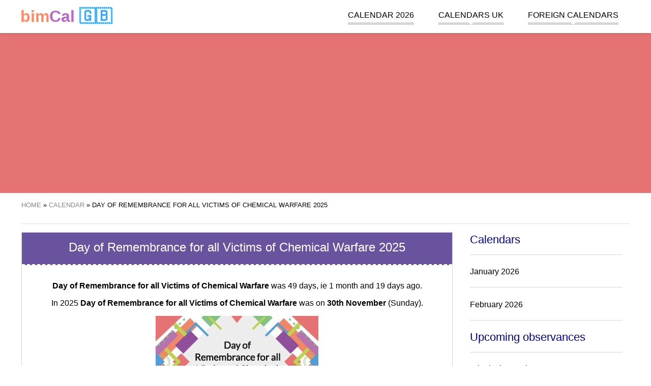

--- FILE ---
content_type: text/html; charset=UTF-8
request_url: https://bimcal.uk/calendar/day-of-remembrance-for-all-victims-of-chemical-warfare
body_size: 9825
content:
<!DOCTYPE html><html amp lang="gb"><head><meta charset="UTF-8"><meta name="csrf-param" content="_csrf-frontend"><meta name="csrf-token" content="kufI4Rm6bfH4zz_pJ42iHefFbq7kCpao9J4lEWeB0GnDqY2pfOACkqm7V44U7pQsvvQW_6Zf-s268XxEKPmfLA=="><script async src="https://cdn.ampproject.org/v0.js"></script><script async custom-element="amp-sidebar" src="https://cdn.ampproject.org/v0/amp-sidebar-0.1.js"></script><script async custom-element="amp-accordion" src="https://cdn.ampproject.org/v0/amp-accordion-0.1.js"></script><script async custom-element="amp-user-notification" src="https://cdn.ampproject.org/v0/amp-user-notification-0.1.js"></script><script async custom-element="amp-analytics" src="https://cdn.ampproject.org/v0/amp-analytics-0.1.js"></script><script async custom-element="amp-ad" src="https://cdn.ampproject.org/v0/amp-ad-0.1.js"></script><script async custom-element="amp-auto-ads" src="https://cdn.ampproject.org/v0/amp-auto-ads-0.1.js"></script><script async custom-element="amp-image-lightbox" src="https://cdn.ampproject.org/v0/amp-image-lightbox-0.1.js"></script><script async custom-element="amp-form" src="https://cdn.ampproject.org/v0/amp-form-0.1.js"></script><script async custom-template="amp-mustache" src="https://cdn.ampproject.org/v0/amp-mustache-0.2.js"></script><script async custom-element="amp-consent" src="https://cdn.ampproject.org/v0/amp-consent-0.1.js"></script><title>Day of Remembrance for all Victims of Chemical Warfare 2025</title><meta name="description" content="See description of Day of Remembrance for all Victims of Chemical Warfare 2025"><meta name="keywords" content="Day of Remembrance for all Victims of Chemical Warfare"><meta property="og:image" content="https://bimcal.uk/holiday/day-of-remembrance-for-all-victims-of-chemical-warfare.jpg"><link href="https://bimcal.uk/calendar/day-of-remembrance-for-all-victims-of-chemical-warfare" rel="canonical"><link href="https://bimcal.uk/calendar/day-of-remembrance-for-all-victims-of-chemical-warfare" rel="amphtml"><link href="https://bimkal.pl/kalendarz/dzien-pamieci-wszystkich-ofiar-wojen-chemicznych" rel="alternate" hreflang="pl"><link href="https://bimkal.pl/kalendarz/dzien-pamieci-wszystkich-ofiar-wojen-chemicznych" rel="alternate" hreflang="pl-PL"><link href="https://bimcal.com/calendar/day-of-remembrance-for-all-victims-of-chemical-warfare" rel="alternate" hreflang="en"><link href="https://bimcal.com/calendar/day-of-remembrance-for-all-victims-of-chemical-warfare" rel="alternate" hreflang="en-US"><link href="https://bimcal.it/calendario/giornata-della-memoria-delle-vittime-della-guerra-chimica" rel="alternate" hreflang="it"><link href="https://bimcal.it/calendario/giornata-della-memoria-delle-vittime-della-guerra-chimica" rel="alternate" hreflang="it-IT"><link href="https://bimcal.uk/calendar/day-of-remembrance-for-all-victims-of-chemical-warfare" rel="alternate" hreflang="en-GB"><link rel="apple-touch-icon" sizes="57x57" href="/apple-icon-57x57.png"><link rel="apple-touch-icon" sizes="60x60" href="/apple-icon-60x60.png"><link rel="apple-touch-icon" sizes="72x72" href="/apple-icon-72x72.png"><link rel="apple-touch-icon" sizes="76x76" href="/apple-icon-76x76.png"><link rel="apple-touch-icon" sizes="114x114" href="/apple-icon-114x114.png"><link rel="apple-touch-icon" sizes="120x120" href="/apple-icon-120x120.png"><link rel="apple-touch-icon" sizes="144x144" href="/apple-icon-144x144.png"><link rel="apple-touch-icon" sizes="152x152" href="/apple-icon-152x152.png"><link rel="apple-touch-icon" sizes="180x180" href="/apple-icon-180x180.png"><link rel="icon" type="image/png" sizes="192x192" href="/android-icon-192x192.png"><link rel="icon" type="image/png" sizes="32x32" href="/favicon-32x32.png"><link rel="icon" type="image/png" sizes="96x96" href="/favicon-96x96.png"><link rel="icon" type="image/png" sizes="16x16" href="/favicon-16x16.png"><link rel="manifest" href="/manifest.json"><meta name="msapplication-TileColor" content="#ffffff"><meta name="msapplication-TileImage" content="/ms-icon-144x144.png"><meta name="theme-color" content="#ffffff"><meta name="viewport" content="width=device-width,minimum-scale=1,initial-scale=1"><style amp-boilerplate>body { -webkit-animation: -amp-start 8s steps(1, end) 0s 1 normal both; -moz-animation: -amp-start 8s steps(1, end) 0s 1 normal both; -ms-animation: -amp-start 8s steps(1, end) 0s 1 normal both; animation: -amp-start 8s steps(1, end) 0s 1 normal both } @-webkit-keyframes -amp-start { from { visibility: hidden } to { visibility: visible } } @-moz-keyframes -amp-start { from { visibility: hidden } to { visibility: visible } } @-ms-keyframes -amp-start { from { visibility: hidden } to { visibility: visible } } @-o-keyframes -amp-start { from { visibility: hidden } to { visibility: visible } } @keyframes -amp-start { from { visibility: hidden } to { visibility: visible } } </style><noscript><style amp-boilerplate>body { -webkit-animation: none; -moz-animation: none; -ms-animation: none; animation: none } </style></noscript><style amp-custom> .start-of-school-year, .start-of-school-year a { background-color: #7E57C2; color: rgba(255, 255, 255, 0.9); } .end-of-school-year, .end-of-school-year a { background-color: #0091EA; color: rgba(255, 255, 255, 0.9); } .holiday, .holiday a { background-color: #FFEB3B; color: rgba(0, 0, 0, 0.7); } .holiday-spring-season, .holiday-spring-season a { background-color: #C6FF00; color: rgba(0, 0, 0, 0.7); } .christmas-break, .christmas-break a { background-color: #BBDEFB; color: rgba(0, 0, 0, 0.7); } .winter-holiday-1, .winter-holiday-1 a { background-color: #B39DDB; color: rgba(0, 0, 0, 0.7); } .winter-holiday-2, .winter-holiday-2 a { background-color: #F8BBD0; color: rgba(0, 0, 0, 0.7); } .winter-holiday-3 { position: relative; } .winter-holiday-3:before { width: 100%; height: 100%; content: ''; position: absolute; box-shadow: inset 0 0 0px 4px #536DFE; pointer-events: none; top: 0; left: 0; } .winter-holiday-4, .winter-holiday-4 a { background-color: #C5E1A5; color: rgba(0, 0, 0, 0.7); } .middle-school-exams, .middle-school-exams a { background-color: #A1887F; color: rgba(255, 255, 255, 0.7); } .matura-exam { border: 1px solid #7CB342; } .matura-exam, .matura-exam a { background-color: #7CB342; color: rgba(255, 255, 255, 0.7); } .exam-8th-grade { border: 1px solid #43A047; } .exam-8th-grade, .exam-8th-grade a { background-color: #43A047; color: rgba(255, 255, 255, 0.7); } .left-0 { left: 0 } .right-0 { right: 0 } .top-0 { top: 0 } .fixed { position: fixed } .justify-start { -webkit-box-pack: start; -ms-flex-pack: start; justify-content: flex-start } .items-center { -webkit-box-align: center; -ms-flex-align: center; align-items: center } .justify-end { -webkit-box-pack: end; -ms-flex-pack: end; justify-content: flex-end } .flex-wrap { -ms-flex-wrap: wrap; flex-wrap: wrap } .flex { display: -webkit-box; display: -ms-flexbox; display: flex } .m0 { margin: 0 line-height: 3.5rem; } .list-reset, .pl0, .px0 { padding-left: 0 } .p0, legend { padding: 0 } .pr4, .px4 { padding-right: 2.5rem } .pl2, .px2 { padding-left: 1.5rem } .plr1 { padding-left: 0.5rem; padding-right: 0.5rem } .p1 { padding: 1rem } .m1 { margin: 1rem } .mr1 { margin-right: 1rem } .mt1 { margin-top: 1rem } .mb1 { margin-bottom: 1rem } .mlr1 { margin-left: 2px; margin-right: 2px } .center { text-align: center } .justify { text-align: justify } .margin-auto { margin: auto } .margin-auto li { list-style: none; } a, a:active, a:visited { color: inherit; text-decoration: none } a:hover { color: #e57373 } .mr-auto, .mx-auto { margin-right: auto } .ml-auto, .mx-auto { margin-left: auto } .ampstart-btn, .button, .button:active, .button:visited { font-size: 1rem; padding: .7em .5em; text-decoration: none; word-wrap: normal; vertical-align: top; cursor: pointer; background-color: #e57373; color: #fff; width: 20%; border: 0 } .ampstart-btn:hover, .button:hover { background-color: #e98888 } .button, .button:active, .button:visited { color: #fff; display: block } .ampstart-input { max-width: 100%; width: 80%; min-width: 100px; font-size: 1rem; line-height: 1.5rem; display: inline-block } .ampstart-input>input, .ampstart-input>select, .ampstart-input>textarea { width: 100%; margin-top: .8rem; line-height: 1.5rem; border: 0; border-radius: 0; border-bottom: 1px solid #4a4a4a; background: 0 0; color: #4a4a4a; outline: 0 } button, input, optgroup, select, textarea { font-family: sans-serif; font-size: 100%; line-height: 1.15; margin: 0 } .advert, .fullwidth { flex: 1 100% } hr { border: 0; height: 1px; background: #ddd } .tabela { border-collapse: collapse; border: 1px solid grey; width: 100% } .tabela tr:nth-child(odd) { background: #f6f6f6 } .tabela tr:hover { background: #eee } .tabela th { background-color: #f6f6f6 } .tabela td, .tabela th { padding: 5px 10px; border: 1px solid #ddd } .display-none { display: none } @media (max-width:40rem) { .xs-hide { display: none } } @media (min-width:40.06rem) and (max-width:52rem) { .sm-hide { display: none } } @media (min-width:52.06rem) and (max-width:64rem) { .md-hide { display: none } } @media (min-width:40.06rem) { .switch-calendar { position: absolute; right: 0; top: 0 } } @media (min-width:52.06rem) { .lg-hide { display: none } .main-content { width: 71%; float: left } .secondary-aside { width: 25%; float: right } } body, p { font-family: Arial, sans-serif; font-size: 18px; font-style: normal; font-variant: normal; font-weight: 400; } @media (min-width:40.06rem) { body, p { font-size: 16px } } h1 { font-family: Arial, sans-serif; font-size: 24px; font-style: normal; font-variant: normal; font-weight: 500; line-height: 26.4px } h2 { font-family: Arial, sans-serif; font-size: 22px; font-style: normal; font-variant: normal; font-weight: 500; line-height: 26.4px } h3 { font-family: Arial, sans-serif; font-size: 16px; font-style: normal; font-variant: normal; font-weight: 500; line-height: 15.4px } blockquote { font-family: Arial, sans-serif } blockquote span { display: block; font-style: italic; text-align: right; width: 100%; font-size: 16px } pre { font-family: Arial, sans-serif; font-size: 13px; font-style: normal; font-variant: normal; font-weight: 400; line-height: 18.5714px } li { margin-bottom: 20px; list-style: none } .ampstart-headerbar-wrap { background-color: #fff; color: #000; width: 100%; z-index: 999; -moz-box-shadow: 0 0 5px 2px rgba(0, 0, 0, .1); -webkit-box-shadow: 0 0 5px 2px rgba(0, 0, 0, .1); box-shadow: 0 0 5px 2px rgba(0, 0, 0, .1) } .ampstart-headerbar { max-width: 1200px; margin: 0 auto; padding: 0 1rem } .logo { font-size: 2rem; font-weight: 700; line-height: 33px; color: #42a5f5 } .logo:active, .logo:hover, .logo:visited { color: #42a5f5 } .logo .logo-color-0 { color: #222 } .logo .logo-color-1 { color: #ff8a65 } .logo .logo-color-2 { color: #ba68c8 } .header-banner { width: 100%; text-align: center; background-color: #e57373; margin: 60px auto 1rem; line-height: 0 } .header-banner img { max-width: 1200px } .nav-wrap { max-width: 1024px; margin: 0 auto } .ampstart-headerbar-nav { -webkit-box-flex: 1; -ms-flex: 1; flex: 1 } .ampstart-headerbar-nav .ampstart-nav-item { padding-right: 1rem; padding: 0 1.5rem; background: 0 0; margin-bottom: 0; display: inline-block } .ampstart-headerbar-nav .ampstart-nav-item:after { content: ""; display: block; height: 5px; background-color: #d6d6d6 } .ampstart-headerbar-nav .ampstart-nav-item:hover:after { background-color: #e57373 } .ampstart-headerbar-nav .ampstart-nav-item.www-current-page { color: #e57373 } .ampstart-headerbar-nav .ampstart-nav-item.www-current-page:after { background-color: #e57373 } .ampstart-headerbar-nav .main-li { position: relative } .ampstart-headerbar-nav ul.sub-ul { display: none; position: absolute; right: 0; color: #e57373; background-color: #fff; margin-top: 4px; min-width: 100%; white-space: nowrap; text-align: left; z-index: 9999; -moz-box-shadow: 0 0 5px 2px rgba(0, 0, 0, .1); -webkit-box-shadow: 0 0 5px 2px rgba(0, 0, 0, .1); box-shadow: 0 0 5px 2px rgba(0, 0, 0, .1) } .ampstart-headerbar-nav ul.sub-ul li { border-bottom: 1px solid #efefef } .ampstart-headerbar-nav ul.sub-ul a { color: #222; text-transform: none; width: 100%; height: 100%; display: inline-block } .ampstart-headerbar-nav ul.sub-ul a:hover { color: #e57373 } .ampstart-headerbar-nav ul.main-ul>li:hover>ul.sub-ul { display: block } .ampstart-headerbar-nav .arrow-down { width: 0; height: 0; border-left: 5px solid transparent; border-right: 5px solid transparent; border-top: 5px solid #fff; position: absolute; bottom: 0; left: 50%; margin-left: -5px } .ampstart-nav { text-transform: uppercase; cursor: pointer } .ampstart-navbar-trigger { line-height: 40px; font-size: 2rem } .ampstart-navbar-trigger { align-self: center; background: url(/hamburger.svg) no-repeat center 5px transparent; background-size: 30px; border: 0; cursor: pointer; height: 40px; margin: 0; padding: 0; width: 40px } .sidebar-close { position: absolute; top: 0; right: 1rem; background-position: center -25px } .ampstart-sidebar-nav { position: absolute; top: 60px; width: 100% } .ampstart-sidebar-nav li, .ampstart-sidebar-nav ul { margin-bottom: 0; display: list-item; text-align: left } .ampstart-sidebar-nav li a, .ampstart-sidebar-nav ul a { border-bottom: 1px solid #ccc; padding: 1rem; display: block; text-transform: uppercase; font-size: 16px } .ampstart-sidebar-nav .accordion-header { padding: 1rem } .ampstart-sidebar-nav .accordion-header .arrow-down { width: 0; height: 0; border-left: 5px solid transparent; border-right: 5px solid transparent; border-top: 5px solid #e57373; position: absolute; bottom: 50%; right: 1rem; margin-left: -5px } #header-sidebar { width: 250px; padding-right: 10px } #header-sidebar .sub-ul { background-color: #fff; border-bottom: 1px solid #d6d6d6 } #header-sidebar .sub-ul li:last-child a { border-bottom: none } .amp-sidebar-image { line-height: 100px; vertical-align: middle } .amp-close-image { top: 15px; left: 225px; cursor: pointer } .secondary-aside { margin: 0 1rem } .secondary-aside .widget-title { border-bottom: 1px solid #d6d6d6; padding-bottom: 1rem; color: #00008B; } .secondary-aside .menu-vertical { padding: 0 } .secondary-aside .menu-vertical li { border-bottom: 1px solid #d6d6d6; padding-bottom: 1rem } main { max-width: 1200px; margin: 0 auto; display: flow-root; display: block } .breadcrumbs { border-bottom: 1px solid #ddd; font-size: 13px; padding-bottom: 1rem; text-transform: uppercase } .breadcrumbs ol, .breadcrumbs ul { padding-left: 0 } .breadcrumbs li { display: inline } .breadcrumbs a { color: #888 } .breadcrumbs a:hover { color: #e57373 } .footer-wrap { background-color: #e57373; width: 100%; padding: 1rem 0; display: inline-block } .footer { width: 100%; max-width: 1200px; margin: 0 auto; font-size: 13px } .footer .horizontal-menu a { color: #fff; border-right: 1px solid #ec9696; padding: 5px } .footer .horizontal-menu a:hover { text-decoration: underline } .horizontal-menu { padding: 0 1rem } .horizontal-menu li { display: inline-block } amp-user-notification>div { padding: 0; display: flex; align-items: center; justify-content: center; border-top: 1px solid #fff; font-size: .8rem } amp-user-notification .ampstart-btn, amp-user-notification .button, amp-user-notification .button:active, amp-user-notification .button:visited { width: auto; margin: 0 1rem; font-size: .8rem } .flags { max-width: 1200px; margin: 0 auto; text-transform: uppercase } .flags p { font-size: 12px } .flags a { font-size: 40px; display: inline-block; padding-left: 5px; padding-right: 5px } @media (min-width:40.06rem) { .flags a { font-size: 20px } } .month-small { min-width: 240px; width: 0; flex: 1 1 240px; margin: 1rem } .month-small .month-name, .month-small h3 { color: #fff; text-align: center; text-transform: uppercase; background-color: #42a5f5; margin: 0; padding: 1rem } .month-small .month-name a:hover, .month-small h3 a:hover { color: #fff; text-decoration: underline } .month-small-filler { height: 0; background: 0 0; margin: 0 1rem } .calendar-month-small, .calendar-month-view, .holidays-view { width: 100%; border-collapse: collapse; table-layout: fixed; text-align: center } .calendar-month-small .headline, .calendar-month-view .headline, .holidays-view .headline { background: #ddd; line-height: 20px; border: 1px solid #d6d6d6; border-top: 0; color: #fff } .calendar-month-small .headline a, .calendar-month-view .headline a, .holidays-view .headline a { color: #fff } .calendar-month-small .headline a:hover, .calendar-month-view .headline a:hover, .holidays-view .headline a:hover { color: #fff; text-decoration: underline } .calendar-month-small tr, .calendar-month-view tr, .holidays-view tr { color: #222; } .calendar-month-small .w40, .calendar-month-small td, .calendar-month-view .w40, .calendar-month-view td, .holidays-view .w40, .holidays-view td { font-weight: 700; border: 1px solid #d6d6d6; height: 40px; position: relative; } .calendar-month-small .w40 a, .calendar-month-small td a, .calendar-month-view .w40 a, .calendar-month-view td a, .holidays-view .w40 a, .holidays-view td a { display: inline-block; height: 100%; width: 100%; line-height: 40px; } .calendar-month-small .w40 a:hover, .calendar-month-small td a:hover, .calendar-month-view .w40 a:hover, .calendar-month-view td a:hover, .holidays-view .w40 a:hover, .holidays-view td a:hover { background-color: #e57373; color: #fff; } .calendar-month-small td i, .calendar-month-small .w40 i, .calendar-month-view td i, .holidays-view td i, .calendar-month-view .w40 i, .holidays-view .w40 i { position: absolute; right: 1px; bottom: 5px; font-size: 13px; } .calendar-month-view td div.day a, .holidays-view td div.day a { position: relative; } .calendar-month-view td div.day a i, .holidays-view td div.day a i { position: absolute; right: 2px; top: 4px; font-size: 13px; } .header { position: relative } .header h3.entry-title { display: inline-block; text-align: left; font-size: 21px; line-height: 1 } @media (min-width:40.06rem) { .header h3.entry-title { font-size: 2rem } } .header .switch-calendar { display: inline-block; font-size: 13px } .header .switch-calendar li { display: inline } .header .switch-calendar li:last-child { border-left: 1px solid #d6d6d6; padding-left: 8px } .header-with-nav .entry-title { display: inline-block; text-align: left } @media (min-width:40.06rem) { .header-with-nav .entry-title { width: 50% } } .week { color: #ccc; font-size: 12px; font-style: italic } .week a { font-weight: 100; color: #ccc } .today, .today a { background-color: #efefef; color: #00008B; position: relative } .today { border: 1px solid #222 } .today:after { content: ''; width: 0; height: 0; border-bottom: 7px solid transparent; border-top: 0 solid transparent; border-left: 0 solid transparent; border-right: 7px solid #222; position: absolute; top: 0; right: 0; margin-left: 5px } .swieto, .swieto a { background-color: #BCD14D; color: #fff } .swieto a:active, .swieto a:visited, .swieto:active, .swieto:visited { background-color: #BCD14D; color: #fff } .sobota, .sobota a { color: #7e7d8e; } .sobota a:active, .sobota a:visited, .sobota:active, .sobota:visited { color: #7e7d8e; } .niedziela, .niedziela a, .wolne-nb, .wolne-nb a { color: #E30513 } .niedziela a:active, .niedziela a:visited, .niedziela:active, .niedziela:visited, .wolne-nb a:active, .wolne-nb a:visited, .wolne-nb:active, .wolne-nb:visited { color: #E30513 } .wolne, .wolne a { background-color: #E30513; color: #fff } .wolne a:active, .wolne a:visited, .wolne:active, .wolne:visited { background-color: #E30513; color: #fff } .legenda { text-align: left; padding-left: 1rem } .legenda li { display: inline-block; padding-right: 1rem } .legenda .desc { border: none; text-align: left } .legenda .w40 { width: 40px; height: 40px; display: inline-block; text-align: center; line-height: 40px } .styczen h3, .styczen>.info-title { background-color: #4fbde8 } .styczen .headline { background: #3ca8df } .styczen .headline td { border: 1px solid #3ca8df } .luty h3, .luty>.info-title { background-color: #308CC6 } .luty .headline { background: #2179BA } .luty .headline td { border: 1px solid #2179BA } .marzec h3, .marzec>.info-title { background-color: #4DB1B1 } .marzec .headline { background: #369EA9 } .marzec .headline td { border: 1px solid #369EA9 } .kwiecien h3, .kwiecien>.info-title { background-color: #83C283 } .kwiecien .headline { background: #60B563 } .kwiecien .headline td { border: 1px solid #60B563 } .maj h3, .maj>.info-title { background-color: #F9B64F } .maj .headline { background: #F5A024 } .maj .headline td { border: 1px solid #F5A024 } .czerwiec h3, .czerwiec>.info-title { background-color: #F08569 } .czerwiec .headline { background: #E57244 } .czerwiec .headline td { border: 1px solid #E57244 } .lipiec h3, .lipiec>.info-title { background-color: #EB608C } .lipiec .headline { background: #E84368 } .lipiec .headline td { border: 1px solid #E84368 } .sierpien h3, .sierpien>.info-title { background-color: #C13A78 } .sierpien .headline { background: #B5245F } .sierpien .headline td { border: 1px solid #B5245F } .wrzesien h3, .wrzesien>.info-title { background-color: #A05875 } .wrzesien .headline { background: #8E4A63 } .wrzesien .headline td { border: 1px solid #8E4A63 } .pazdziernik h3, .pazdziernik>.info-title { background-color: #90529B } .pazdziernik .headline { background: #854091 } .pazdziernik .headline td { border: 1px solid #854091 } .listopad h3, .listopad>.info-title { background-color: #7969AC } .listopad .headline { background: #6A539E } .listopad .headline td { border: 1px solid #6A539E } .grudzien h3, .grudzien>.info-title { background-color: #6A81C0 } .grudzien .headline { background: #5464AC } .grudzien .headline td { border: 1px solid #5464AC } .holiday-list { width: 100%; padding: 0 } .holiday-list div { width: 100%; float: left; margin-top: 0; margin-bottom: 0 } .holiday-list li { margin-bottom: 10px } .holiday-list span { width: 25px; display: inline-block; text-align: center; border: 1px solid #d6d6d6 } .holiday-list .red { color: #E30513 } .special-calendars-wrap { background-color: #efefef; width: 100%; padding: 1rem 0 0; display: inline-block } .special-calendars { max-width: 1200px; margin: 0 auto } .special-calendars h3 { font-weight: 700; border-bottom: 1px solid #ccc; padding-bottom: .5rem } .special-calendars ul { margin: 0 } .special-calendars li { display: inline-block; border-left: 1px solid #ccc; padding-right: .5rem; padding-left: .7rem } .month-view td { display: block; min-height: 40px; height: auto; vertical-align: top; text-align: left; position: relative } @media (min-width:40.06rem) { .month-view td { height: 100px; display: table-cell; text-align: center } } .month-view .empty { display: none } @media (min-width:40.06rem) { .month-view .empty { display: table-cell } } .month-view .headline td { height: auto; line-height: 40px } .month-view .day { width: 30%; display: inline-table; vertical-align: top; margin-bottom: 15px } .month-view .day a { text-indent: 1rem; font-size: 22px } .month-view .day a span { font-size: 15px; font-weight: 300; position: absolute; left: 0; top: 20px } @media (min-width:40.06rem) { .month-view .day { width: 100%; border-right: none; margin-bottom: 0 } .month-view .day a { padding: 0; font-size: 24px; text-indent: 0 } .month-view .day a span { font-size: 13px } } .month-view .day-desc { font-size: 13px; font-weight: 400; line-height: 1.8; text-align: right; width: 65%; display: inline-block } .month-view .nietypowe { text-align: right; font-size: 1rem; color: black; } .month-view .day-desc a { display: inline-block; width: auto; padding: 0 5px; line-height: 1.8; } .month-view .day-desc span { padding: 0 5px; display: inline-block; } @media (min-width:40.06rem) { .month-view .day-desc { text-align: center } .month-view .nietypowe { text-align: left; } .month-view .day-desc a { line-height: 1; display: block; padding: 5px 0 } .month-view .day-desc span { width: 100%; text-align: center; padding: 2px 0; } } .month-view hr { border: 0; height: 1px; background: #ddd; } .month-view .swieto hr { background: #fff; } .month-view .imieniny { width: 100%; display: inline-block; } .month-view .imieniny a { font-size: 13px; font-weight: 400; } .top-side-nav { width: 100%; overflow: hidden; margin-bottom: 1rem; } .top-side-nav .back, .top-side-nav .forward { width: 48%; display: inline-block; float: right; text-align: right; } .top-side-nav .forward a span { right: 5px } .top-side-nav .back { float: left; text-align: left; } .top-side-nav .back a span { left: 5px } .top-side-nav a { display: block; background-color: #e57373; color: #fff; font-size: 1rem; height: 30px; line-height: 30px; padding: 0 15px; white-space: nowrap; overflow: hidden; text-overflow: ellipsis; text-align: center; position: relative } .top-side-nav a:hover { background-color: #ec9696 } .top-side-nav a span { font-size: 1.7rem; color: #fff; position: absolute; line-height: 23px } @media (min-width:40.06rem) { .top-side-nav { width: 50%; float: right; margin-top: 1rem } .top-side-nav a { width: auto; padding-left: 1rem; padding-right: 1rem } } #month-view-nav { margin-top: .5rem; margin-bottom: .5rem } @media (min-width:40.06rem) { #month-view-nav { float: right } } #month-view-nav .ampstart-input { max-width: 100%; width: 70%; min-width: 100px; font-size: 1rem; line-height: 1.5rem; display: inline-block } #month-view-nav .ampstart-btn, #month-view-nav .button { width: 30% } #month-view-nav .ampstart-input>input, #month-view-nav .ampstart-input>select, #month-view-nav .ampstart-input>textarea { width: 100%; margin-top: .2rem; line-height: 1.5rem; border: 0; border-radius: 0; border-bottom: 1px solid #4a4a4a; background: 0 0; color: #4a4a4a; outline: 0 } #month-view-nav button, #month-view-nav input, #month-view-nav optgroup, #month-view-nav select, #month-view-nav textarea { font-family: sans-serif; font-size: 100%; line-height: 1.15; margin: 0 } #month-view-nav form.amp-form-submit-error [submit-error], #month-view-nav form.amp-form-submit-success [submit-success] { margin-top: 16px } #month-view-nav form.amp-form-submit-success [submit-success] { color: green } #month-view-nav form.amp-form-submit-error [submit-error] { color: red } #month-view-nav form.amp-form-submit-success.hide-inputs>input { display: none } .holidays-view { margin-bottom: 1rem } .holidays-view .day { width: 100%; margin-bottom: 0 } .holidays-view .day a span { line-height: 33px; line-height: 1; padding-bottom: 10px; right: 10px; left: initial } @media (min-width:40.06rem) { .holidays-view .day a span { display: block; border-bottom: 1px solid #ccc; position: initial; width: 100% } } .holidays-view .day-desc { width: 100% } .holidays-view .day-desc a { line-height: 1; display: inline-block; padding: 5px } .holidays-view td { vertical-align: middle } .kartka { border: 1px solid #d6d6d6; margin-bottom: 2rem; margin-top: 1rem } .kartka .header { color: #fff; width: auto; border-bottom: 2px dashed #fff } .kartka .header .entry-title { margin-top: 0; padding-top: 1rem } .kartka .emoji, .kartka .sign { font-size: 1.5rem } .kartka .entry-title { background-color: transparent } .kartka .dayinfo { padding: 1rem; text-align: center } .kartka a.day-next, .kartka a.day-previous { font-size: 18px; line-height: 30px; color: #000; font-weight: 700; padding-left: 10px; white-space: nowrap; vertical-align: middle; position: relative; display: inline-block } .kartka .arrow-left, .kartka .arrow-right { width: 30px; display: inline-block; height: 30px; position: absolute; top: -4px; font-size: 122px } @media (min-width:40.06rem) { .kartka .arrow-left, .kartka .arrow-right { font-size: 36px } } .kartka .day-arrow-left, .kartka .day-arrow-right { display: inline-block; min-width: 80px; } .kartka a.day-previous { padding: 0; padding-right: 10px } .kartka a.day-previous .arrow-left { left: -30px } .kartka a.day-next .arrow-right { right: -30px } .kartka .day { border: 1px solid #e4e0dd; border-bottom-color: #c7c7c7; display: inline-block; vertical-align: middle; min-width: 127px } .kartka .day-name { height: 33px; background-color: #d6d6d6; font-size: 16px; line-height: 33px; font-weight: 700; padding: 0 10px; clear: both; text-align: center; text-transform: uppercase; border-top: 1px solid #e4e0dd; vertical-align: middle } .kartka .day-number { font-family: 'Open Sans', sans-serif; font-size: 60px; line-height: 85px; color: #222; font-weight: 700; padding: 0 15px; clear: both; vertical-align: middle } .kartka .month-name { font-size: 18px; margin: 1rem 0 } .kartka .day-of-year { margin-bottom: 5px; } .kartka .event { font-size: 1.5rem; font-weight: bolder; display: block; padding: 0.7em 1.2em; max-width: max-content; margin: 0 auto; border-radius: 50px; } .event + .event { margin-top: 0.3em; } .kartka .event-zw { background-color: #BCD14D; color: #000; } .kartka .event-wo { background-color: #E30513; color: #FFF; } .event-note { font-size: small; color: #000; } .kartka .additional-info .section { padding-bottom: 1rem } .kartka .additional-info .info-title { line-height: 40px; padding: 0 1rem; margin: 0 0 1rem; color: #fff; font-weight: 700; font-size: 16px; text-align: left } .kartka .additional-info p { margin-left: 1rem; margin-right: 1rem } .kartka .additional-info a { font-size: 18px } @media (min-width:40.06rem) { .kartka .additional-info a { font-size: 16px } } .kartka .additional-info amp-accordion .section { padding-bottom: 0 } .kartka .additional-info amp-accordion .info-title { margin-bottom: 0 } .kartka .additional-info amp-accordion .info-title .arrow-down { width: 0; height: 0; border-left: 5px solid transparent; border-right: 5px solid transparent; border-top: 5px solid #222; position: absolute; bottom: 50%; right: 1rem; margin-left: -5px } .kartka .additional-info amp-accordion div { margin-bottom: 2rem; margin-top: 2rem } .card-home-infos, .post-news, .post-news-one { padding: 0 10px; } h3 + ul { padding-left: 1.5rem; } h3 + ul > li { margin-bottom: 0.5rem; list-style: circle; } .znaki { width: 100%; background-color: #efefef } .znaki>div { width: 100%; float: left } @media (min-width:40.06rem) { .znaki>div { width: 50% } } .znaki ul { padding: 0 1rem; word-wrap: keep-all } .znaki ul li { margin-bottom: 0; font-size: 16px } .znaki h3, .znaki p, .znaki ul { display: inline-block } .pictogram, .zodiac { font-size: 34px; line-height: 0 } .igorny { vertical-align: super; font-size: 20px } .idolny { vertical-align: sub; font-size: 20px } div.sobota div.day-number { color: #7e7d8e; } div.niedziela div.day-number, div.wolne-nb div.day-number { color: #E30513 } .bimct, .bimne, .bimnd { user-select: none; text-align: left; margin-bottom: 10px } p.bimne::first-letter { font-size: 200%; } :root { --space-2: 1rem; --space-3: 1.5rem; } .consentPopup { padding: var(--space-3); margin: 0 auto; background: #fff; border-radius: 5px; position: relative; max-width: 700px; } .consentPopup > h2, .consentPopup > * { margin: 0; margin-bottom: var(--space-2); } .consentPopup > button { margin-right: var(--space-2); } .popupOverlay { height: 100vh; width: 100vw; background: rgba(0, 0, 0, 0.7); overflow: scroll; } .dismiss-button { position: absolute; right: var(--space-3); top: var(--space-2); cursor: pointer; } #post-consent-ui { padding: 0; display: flex; align-items: center; justify-content: center; border-top: 1px solid #fff; font-size: .8rem; } #post-consent-ui .ampstart-btn { width: auto; margin: 0 1rem; font-size: .8rem; } .more { display: inline-block; font-style: italic; text-align: right; width: 100%; } .pagination-count .pagination li {float:left;margin-right: 10px;} .bimct a, .bimne a, .bimnd a, .bimwp a, .bimst a { color: blue; text-decoration: none; padding-bottom: 3px; border-bottom: 1px solid blue;} .bimwp ul li {margin-bottom: auto; list-style: circle;} .bimwp ol li {margin-bottom: auto; list-style:decimal;} .bimwp h2 { font-size: 25px; font-weight: bolder; } .bimwp h3 { font-weight: bold; font-size: 20px; margin-top: 30px; margin-bottom: 7px; line-height: normal; } .bimwp div { font-size: 16px; font-weight: normal; line-height: normal; } .main-li { line-height: 1.8; } ul.pagination { text-align: center; color: #A01616; margin-left: 1rem; margin-right: 1rem; padding: 0; } ul.pagination::after { content: ''; display: block; width: 100%; clear: both; } ul.pagination li:first-child { border-top-left-radius: 3px; border-bottom-left-radius: 3px; } ul.pagination li:last-child { border-top-right-radius: 3px; border-bottom-right-radius: 3px; } ul.pagination li { display: inline-block; float: left; height: 35px; min-width: 15px; border: 1px solid #e57373; line-height: 35px; padding: 0 8px; margin-right: -1px; margin-bottom: -1px; font-size: 12px; } ul.pagination li:hover { background-color: #e5737387; } ul.pagination li a { display: block; font-weight: 400; text-decoration: none; } .niedziela-handlowa > a::after, .niedziela-handlowa > .day > a::after { content: ''; display: block; position:absolute; background-image: url('https://bimkal.pl/img/shopping-basket-solid.svg'); background-repeat: no-repeat; } .niedziela-handlowa.wolne > a::after, .niedziela-handlowa.wolne > .day > a::after, .niedziela-handlowa > a:hover::after, .niedziela-handlowa > .day > a:hover::after { background-image: url('https://bimkal.pl/img/shopping-basket-solid-white.svg'); } .calendar-month-small .niedziela-handlowa > a::after, .calendar-month-small .niedziela-handlowa > .day > a::after { bottom:3.9px; right:0.5px; background-size: 13px 13px; height: 13px; width: 13px; } .calendar-month-view .niedziela-handlowa > .day > a::after { top: 4px; right: 2.5px; background-size: 15px 15px; height: 15px; width: 15px; } .download-calendar { padding: 0 1rem; } .download-format-list { display: grid; grid-template-columns: repeat(2, 1fr); grid-gap: 30px; margin: 0; padding: 25px 0; } .download-format-list > li { display: flex; text-align: center; justify-content: center; } .download-format-list > li > a { display: flex; flex-direction: column; justify-content: center; align-items: center; } .download-format-list > li > a span { padding: 5px; } @media (min-width: 480px) { .download-format-list { grid-template-columns: repeat(3, 1fr); } } @media (min-width: 800px) { .download-format-list { grid-template-columns: repeat(4, 1fr); } } @media (min-width: 1200px) { .download-format-list { grid-template-columns: repeat(5, 1fr); } } div.ads_top { width: 970px; height: 90px; background-color: #CCC; margin: 0 auto; } div.ads_rm1 { background-color: #CCC; width: 300px; height: 600px; margin: 0 auto; } div.ads_cm1, div.ads_cm2, div.ads_cm3, div.ads_cm4, div.ads_bot { background-color: #CCC; width: 728px; height: 90px; margin: 0 auto; } @media (max-width:40rem) { div.ads_top { width: 320px; height: 50px; background-color: #CCC; margin: 0 auto; } div.ads_rm1 { background-color: #CCC; width: 328px; height: 280px; margin: 0 auto; } div.ads_cm1, div.ads_cm2, div.ads_cm3, div.ads_cm4, div.ads_bot { background-color: #CCC; width: 328px; height: 250px; margin: 0 auto; } } @media (min-width:40.06rem) and (max-width:52rem) { div.ads_top { width: 728px; height: 90px; background-color: #CCC; margin: 0 auto; } div.ads_rm1 { background-color: #CCC; width: 728px; height: 90px; margin: 0 auto; } div.ads_cm1, div.ads_cm2, div.ads_cm3, div.ads_cm4, div.ads_bot { background-color: #CCC; width: 728px; height: 90px; margin: 0 auto; } } @media (min-width:52.06rem) and (max-width:64rem) { div.ads_top { width: 750px; height: 200px; background-color: #CCC; margin: 0 auto; } div.ads_rm1 { background-color: #CCC; width: 160px; height: 600px; margin: 0 auto; } div.ads_cm1, div.ads_cm2, div.ads_cm3, div.ads_cm4, div.ads_bot { background-color: #CCC; width: 540px; height: 90px; margin: 0 auto; } } </style><link href="https://fonts.googleapis.com/css?family=Montserrat" rel="stylesheet"></head><body><amp-auto-ads type="adsense" data-ad-client="ca-pub-4592394464396644"></amp-auto-ads><amp-analytics type="gtag" data-credentials="include"><script type="application/json"> { "vars" : { "gtag_id": "G-QDBBYB760R", "config" : { "G-QDBBYB760R": { "groups": "default" } } } } </script></amp-analytics><div class="ampstart-headerbar-wrap fixed top-0"><header class="ampstart-headerbar flex justify-start items-center left-0 right-0 pl2 pr4"><div role="button" on="tap:header-sidebar.toggle" tabindex="0" class="ampstart-navbar-trigger md-hide lg-hide pr2"></div><a href="https://bimcal.uk" class="my0 mx-auto logo"><span class="logo-color-1">bim</span><span class="logo-color-2">Cal</span> &#x1F1EC;&#x1F1E7;</a><nav class="ampstart-headerbar-nav ampstart-nav xs-hide sm-hide"><ul class="list-reset center m0 p0 flex justify-end nowrap main-ul"><li class="ampstart-nav-item main-li"><a href="/calendar-2026" title="See calendar for 2026 year">Calendar 2026</a></li><li class="ampstart-nav-item main-li"><a href="#">Calendars UK</a><div class="arrow-down"></div><ul class="sub-ul plr1"><li class="m0"><a href="/calendar-2026" title="British Calendar 2026 with holidays for UK">Calendar 2026 </a></li><li class="m0"><a href="/calendar-2027" title="British Calendar 2027 with holidays for UK">Calendar 2027</a></li><li class="m0"><a href="/calendar-2028" title="British Calendar 2028 with holidays for UK">Calendar 2028</a></li><li class="m0"><a href="/calendar-2029" title="British Calendar 2029 with holidays for UK">Calendar 2029</a></li><li class="m0"><a href="/calendar-2030" title="British Calendar 2030 with holidays for UK">Calendar 2030</a></li><li class="m0"><a href="/calendar-2031" title="British Calendar 2031 with holidays for UK">Calendar 2031</a></li></ul></li><li class="ampstart-nav-item main-li"><a href="#">Foreign calendars</a><div class="arrow-down"></div><ul class="sub-ul plr1"><li class="m0"><a href="/canada-2026" title="Canadian calendar">Canada</a></li><li class="m0"><a href="/italy-2026" title="Italian calendar">Italy</a></li><li class="m0"><a href="/poland-2026" title="Polish Calendar">Poland</a></li><li class="m0"><a href="/usa-2026" title="American calendar for USA">USA</a></li></ul></li></ul></nav></header></div><amp-sidebar id="header-sidebar" class="ampstart-sidebar px3 flex flex-column md-hide lg-hide" layout="nodisplay"><div class="flex justify-start items-center ampstart-sidebar-header"><a href="#" on="tap:header-sidebar.toggle" class="ampstart-navbar-trigger sidebar-close">✕</a></div><nav class="ampstart-sidebar-nav ampstart-nav"><ul class="list-reset center m0 p0 flex justify-end nowrap main-ul"><li class="ampstart-nav-item main-li"><a href="/calendar-2026" title="See calendar for 2026 year">Calendar 2026</a></li><amp-accordion disable-session-states><section><header class="accordion-header">Calendars UK<div class="arrow-down"></div></header><ul class="sub-ul plr1"><li class="m0"><a href="/calendar-2026" title="British Calendar 2026 with holidays for UK">Calendar 2026 </a></li><li class="m0"><a href="/calendar-2027" title="British Calendar 2027 with holidays for UK">Calendar 2027</a></li><li class="m0"><a href="/calendar-2028" title="British Calendar 2028 with holidays for UK">Calendar 2028</a></li><li class="m0"><a href="/calendar-2029" title="British Calendar 2029 with holidays for UK">Calendar 2029</a></li><li class="m0"><a href="/calendar-2030" title="British Calendar 2030 with holidays for UK">Calendar 2030</a></li><li class="m0"><a href="/calendar-2031" title="British Calendar 2031 with holidays for UK">Calendar 2031</a></li></ul></section></amp-accordion disable-session-states><amp-accordion disable-session-states><section><header class="accordion-header">Foreign calendars<div class="arrow-down"></div></header><ul class="sub-ul plr1"><li class="m0"><a href="/canada-2026" title="Canadian calendar">Canada</a></li><li class="m0"><a href="/italy-2026" title="Italian calendar">Italy</a></li><li class="m0"><a href="/poland-2026" title="Polish Calendar">Poland</a></li><li class="m0"><a href="/usa-2026" title="American calendar for USA">USA</a></li></ul></section></amp-accordion disable-session-states></ul></nav></amp-sidebar><div class="header-banner advert"><amp-ad width="100vw" height="320" type="adsense" data-ad-client="ca-pub-4592394464396644" data-ad-slot="5680134374" data-auto-format="rspv" data-full-width=""><div overflow=""></div></amp-ad></div><main><div class="breadcrumbs mlr1"><ol vocab="http://schema.org/" typeof="BreadcrumbList"><li property="itemListElement" typeof="ListItem"><a href="https://bimcal.uk/" title="Sweet home" property="item" typeof="WebPage"><span property="name">Home</span></a><meta property="position" content="1"></li> » <li property="itemListElement" typeof="ListItem"><a href="https://bimcal.uk/calendar" title="Calendar for this year" property="item" typeof="WebPage"><span property="name">Calendar</span></a><meta property="position" content="2"></li> » <li property="itemListElement" typeof="ListItem"><span property="name">Day of Remembrance for all Victims of Chemical Warfare 2025</span><meta property="position" content="3"></li></ol></div><article class="main-content"><div class="kartka listopad mlr1"><div class="header headline center"><h1 class="entry-title plr1">Day of Remembrance for all Victims of Chemical Warfare 2025</h1></div><div class="dayinfo"><p class="center"><strong>Day of Remembrance for all Victims of Chemical Warfare</strong> was 49 days, ie 1 month and 19 days ago.</p><p class="center">In 2025 <strong>Day of Remembrance for all Victims of Chemical Warfare</strong> was on <a href="https://bimcal.uk/calendar/30-november"><strong>30th November</strong> (Sunday)</a>.</p><p></p><a class="" href="https://bimcal.uk/holiday/day-of-remembrance-for-all-victims-of-chemical-warfare.jpg" target="_blank"><amp-img src="https://bimcal.uk/holiday/thumbs/day-of-remembrance-for-all-victims-of-chemical-warfare_m.jpg" width="320" height="180" alt="Day of Remembrance for all Victims of Chemical Warfare"></amp-img></a></div><div class="additional-info"><section class="description section grudzien"><h3 class="info-title"> Other years <span class="arrow-down"></span></h3><div><table class="tabela"><tbody><tr><th>Day of the week</th><th>Date</th><th>Name of holiday</th></tr><tr><td><a href="https://bimcal.uk/calendar/thursday" title="Thursday">Thursday</a></td><td><a href="https://bimcal.uk/calendar/30-november-2023">30th November 2023</a></td><td>Day of Remembrance for all Victims of Chemical Warfare 2023</td></tr><tr><td><a href="https://bimcal.uk/calendar/saturday" title="Saturday">Saturday</a></td><td><a href="https://bimcal.uk/calendar/30-november-2024">30th November 2024</a></td><td>Day of Remembrance for all Victims of Chemical Warfare 2024</td></tr><tr><td><a href="https://bimcal.uk/calendar/monday" title="Monday">Monday</a></td><td><a href="https://bimcal.uk/calendar/30-november-2026">30th November 2026</a></td><td>Day of Remembrance for all Victims of Chemical Warfare 2026</td></tr><tr><td><a href="https://bimcal.uk/calendar/tuesday" title="Tuesday">Tuesday</a></td><td><a href="https://bimcal.uk/calendar/30-november-2027">30th November 2027</a></td><td>Day of Remembrance for all Victims of Chemical Warfare 2027</td></tr><tr><td><a href="https://bimcal.uk/calendar/thursday" title="Thursday">Thursday</a></td><td><a href="https://bimcal.uk/calendar/30-november-2028">30th November 2028</a></td><td>Day of Remembrance for all Victims of Chemical Warfare 2028</td></tr><tr><td><a href="https://bimcal.uk/calendar/friday" title="Friday">Friday</a></td><td><a href="https://bimcal.uk/calendar/30-november-2029">30th November 2029</a></td><td>Day of Remembrance for all Victims of Chemical Warfare 2029</td></tr><tr><td><a href="https://bimcal.uk/calendar/saturday" title="Saturday">Saturday</a></td><td><a href="https://bimcal.uk/calendar/30-november-2030">30th November 2030</a></td><td>Day of Remembrance for all Victims of Chemical Warfare 2030</td></tr></tbody></table></div></section><section class="description section styczen"><h3 class="info-title"> Holidays in the same day in the UK <span class="arrow-down"></span></h3><ul><li><a href="https://bimcal.uk/calendar/blue-beanie-day" title="See Blue Beanie Day">Blue Beanie Day</a></li><li><a href="https://bimcal.uk/calendar/st-andrew-s-day" title="See St. Andrew&#039;s Day">St. Andrew's Day</a></li></ul></section><section class="description section luty"><h3 class="info-title"> Holidays in next days <span class="arrow-down"></span></h3><ul><li><a href="https://bimcal.uk/calendar/cyber-monday" title="See Cyber Monday">Cyber Monday</a> - <a href="https://bimcal.uk/calendar/1-december">1 December</a></li><li><a href="https://bimcal.uk/calendar/jewelers-day" title="See Jewelers Day">Jewelers Day</a> - <a href="https://bimcal.uk/calendar/1-december">1 December</a></li><li><a href="https://bimcal.uk/calendar/world-aids-day" title="See World AIDS Day">World AIDS Day</a> - <a href="https://bimcal.uk/calendar/1-december">1 December</a></li><li><a href="https://bimcal.uk/calendar/fritters-day" title="See Fritters Day">Fritters Day</a> - <a href="https://bimcal.uk/calendar/2-december">2 December</a></li><li><a href="https://bimcal.uk/calendar/international-day-for-abolition-of-slavery" title="See International Day for Abolition of Slavery">International Day for Abolition of Slavery</a> - <a href="https://bimcal.uk/calendar/2-december">2 December</a></li><li><a href="https://bimcal.uk/calendar/world-handyman-day" title="See World Handyman Day">World Handyman Day</a> - <a href="https://bimcal.uk/calendar/3-december">3 December</a></li><li><a href="https://bimcal.uk/calendar/international-day-of-persons-with-disabilities" title="See International Day of Persons with Disabilities">International Day of Persons with Disabilities</a> - <a href="https://bimcal.uk/calendar/3-december">3 December</a></li><li><a href="https://bimcal.uk/calendar/international-cheetah-day" title="See International Cheetah Day">International Cheetah Day</a> - <a href="https://bimcal.uk/calendar/4-december">4 December</a></li><li><a href="https://bimcal.uk/calendar/world-wildlife-conservation-day" title="See World Wildlife Conservation Day">World Wildlife Conservation Day</a> - <a href="https://bimcal.uk/calendar/4-december">4 December</a></li><li><a href="https://bimcal.uk/calendar/dice-day" title="See Dice Day">Dice Day</a> - <a href="https://bimcal.uk/calendar/4-december">4 December</a></li><li><a href="https://bimcal.uk/calendar/international-day-of-banks" title="See International Day of Banks">International Day of Banks</a> - <a href="https://bimcal.uk/calendar/4-december">4 December</a></li></ul></section></div></div><div class="flex flex-wrap"><div class="month-small pazdziernik flex-column flex-auto first-month"><h3><a href="https://bimcal.uk/calendar/october-2025">October 2025</a></h3><table class="calendar-month-small"><tbody><tr class="headline"><td>Mo</td><td>Tu</td><td>We</td><td>Th</td><td>Fr</td><td>Sa</td><td>Su</td></tr><tr><td class="empty"></td><td class="empty"></td><td><div class="day"><a href="https://bimcal.uk/calendar/1-october-2025">1</a></div></td><td><div class="day"><a href="https://bimcal.uk/calendar/2-october-2025">2</a></div></td><td><div class="day"><a href="https://bimcal.uk/calendar/3-october-2025">3</a></div></td><td class="sobota"><div class="day"><a href="https://bimcal.uk/calendar/4-october-2025">4</a></div></td><td class="niedziela"><div class="day"><a href="https://bimcal.uk/calendar/5-october-2025">5</a></div></td></tr><tr><td><div class="day"><a href="https://bimcal.uk/calendar/6-october-2025">6</a></div></td><td><div class="day"><a href="https://bimcal.uk/calendar/7-october-2025">7</a></div></td><td><div class="day"><a href="https://bimcal.uk/calendar/8-october-2025">8</a></div></td><td><div class="day"><a href="https://bimcal.uk/calendar/9-october-2025">9</a></div></td><td><div class="day"><a href="https://bimcal.uk/calendar/10-october-2025">10</a></div></td><td class="sobota"><div class="day"><a href="https://bimcal.uk/calendar/11-october-2025">11</a></div></td><td class="niedziela"><div class="day"><a href="https://bimcal.uk/calendar/12-october-2025">12</a></div></td></tr><tr><td><div class="day"><a href="https://bimcal.uk/calendar/13-october-2025">13</a></div></td><td><div class="day"><a href="https://bimcal.uk/calendar/14-october-2025">14</a></div></td><td><div class="day"><a href="https://bimcal.uk/calendar/15-october-2025">15</a></div></td><td><div class="day"><a href="https://bimcal.uk/calendar/16-october-2025">16</a></div></td><td><div class="day"><a href="https://bimcal.uk/calendar/17-october-2025">17</a></div></td><td class="sobota"><div class="day"><a href="https://bimcal.uk/calendar/18-october-2025">18</a></div></td><td class="niedziela"><div class="day"><a href="https://bimcal.uk/calendar/19-october-2025">19</a></div></td></tr><tr><td><div class="day"><a href="https://bimcal.uk/calendar/20-october-2025">20</a></div></td><td><div class="day"><a href="https://bimcal.uk/calendar/21-october-2025">21</a></div></td><td><div class="day"><a href="https://bimcal.uk/calendar/22-october-2025">22</a></div></td><td><div class="day"><a href="https://bimcal.uk/calendar/23-october-2025">23</a></div></td><td><div class="day"><a href="https://bimcal.uk/calendar/24-october-2025">24</a></div></td><td class="sobota"><div class="day"><a href="https://bimcal.uk/calendar/25-october-2025">25</a></div></td><td class="niedziela"><div class="day"><a href="https://bimcal.uk/calendar/26-october-2025">26</a></div></td></tr><tr><td><div class="day"><a href="https://bimcal.uk/calendar/27-october-2025">27</a></div></td><td><div class="day"><a href="https://bimcal.uk/calendar/28-october-2025">28</a></div></td><td><div class="day"><a href="https://bimcal.uk/calendar/29-october-2025">29</a></div></td><td><div class="day"><a href="https://bimcal.uk/calendar/30-october-2025">30</a></div></td><td><div class="day"><a href="https://bimcal.uk/calendar/31-october-2025">31</a></div></td><td class="empty"></td><td class="empty"></td></tbody></table></div><div class="month-small listopad flex-column flex-auto"><h3><a href="https://bimcal.uk/calendar/november-2025">November 2025</a></h3><table class="calendar-month-small"><tbody><tr class="headline"><td>Mo</td><td>Tu</td><td>We</td><td>Th</td><td>Fr</td><td>Sa</td><td>Su</td></tr><tr><td class="empty"></td><td class="empty"></td><td class="empty"></td><td class="empty"></td><td class="empty"></td><td class="sobota"><div class="day"><a href="https://bimcal.uk/calendar/1-november">1</a></div></td><td class="niedziela"><div class="day"><a href="https://bimcal.uk/calendar/2-november">2</a></div></td></tr><tr><td><div class="day"><a href="https://bimcal.uk/calendar/3-november">3</a></div></td><td><div class="day"><a href="https://bimcal.uk/calendar/4-november">4</a></div></td><td><div class="day"><a href="https://bimcal.uk/calendar/5-november">5</a></div></td><td><div class="day"><a href="https://bimcal.uk/calendar/6-november">6</a></div></td><td><div class="day"><a href="https://bimcal.uk/calendar/7-november">7</a></div></td><td class="sobota"><div class="day"><a href="https://bimcal.uk/calendar/8-november">8</a></div></td><td class="niedziela"><div class="day"><a href="https://bimcal.uk/calendar/9-november">9</a></div></td></tr><tr><td><div class="day"><a href="https://bimcal.uk/calendar/10-november">10</a></div></td><td><div class="day"><a href="https://bimcal.uk/calendar/11-november">11</a></div></td><td><div class="day"><a href="https://bimcal.uk/calendar/12-november">12</a></div></td><td><div class="day"><a href="https://bimcal.uk/calendar/13-november">13</a></div></td><td><div class="day"><a href="https://bimcal.uk/calendar/14-november">14</a></div></td><td class="sobota"><div class="day"><a href="https://bimcal.uk/calendar/15-november">15</a></div></td><td class="niedziela"><div class="day"><a href="https://bimcal.uk/calendar/16-november">16</a></div></td></tr><tr><td><div class="day"><a href="https://bimcal.uk/calendar/17-november">17</a></div></td><td><div class="day"><a href="https://bimcal.uk/calendar/18-november">18</a></div></td><td><div class="day"><a href="https://bimcal.uk/calendar/19-november">19</a></div></td><td><div class="day"><a href="https://bimcal.uk/calendar/20-november">20</a></div></td><td><div class="day"><a href="https://bimcal.uk/calendar/21-november">21</a></div></td><td class="sobota"><div class="day"><a href="https://bimcal.uk/calendar/22-november">22</a></div></td><td class="niedziela"><div class="day"><a href="https://bimcal.uk/calendar/23-november">23</a></div></td></tr><tr><td><div class="day"><a href="https://bimcal.uk/calendar/24-november">24</a></div></td><td><div class="day"><a href="https://bimcal.uk/calendar/25-november">25</a></div></td><td><div class="day"><a href="https://bimcal.uk/calendar/26-november">26</a></div></td><td><div class="day"><a href="https://bimcal.uk/calendar/27-november">27</a></div></td><td><div class="day"><a href="https://bimcal.uk/calendar/28-november">28</a></div></td><td class="sobota"><div class="day"><a href="https://bimcal.uk/calendar/29-november">29</a></div></td><td class="niedziela wolne-nb swieto"><div class="day"><a href="https://bimcal.uk/calendar/30-november">30</a></div></td></tr></tbody></table></div><div class="month-small grudzien flex-column flex-auto last-month"><h3><a href="https://bimcal.uk/calendar/december-2025">December 2025</a></h3><table class="calendar-month-small"><tbody><tr class="headline"><td>Mo</td><td>Tu</td><td>We</td><td>Th</td><td>Fr</td><td>Sa</td><td>Su</td></tr><tr><td class="wolne-nb"><div class="day"><a href="https://bimcal.uk/calendar/1-december">1</a></div></td><td><div class="day"><a href="https://bimcal.uk/calendar/2-december">2</a></div></td><td><div class="day"><a href="https://bimcal.uk/calendar/3-december">3</a></div></td><td><div class="day"><a href="https://bimcal.uk/calendar/4-december">4</a></div></td><td><div class="day"><a href="https://bimcal.uk/calendar/5-december">5</a></div></td><td class="sobota"><div class="day"><a href="https://bimcal.uk/calendar/6-december">6</a></div></td><td class="niedziela"><div class="day"><a href="https://bimcal.uk/calendar/7-december">7</a></div></td></tr><tr><td><div class="day"><a href="https://bimcal.uk/calendar/8-december">8</a></div></td><td><div class="day"><a href="https://bimcal.uk/calendar/9-december">9</a></div></td><td><div class="day"><a href="https://bimcal.uk/calendar/10-december">10</a></div></td><td><div class="day"><a href="https://bimcal.uk/calendar/11-december">11</a></div></td><td><div class="day"><a href="https://bimcal.uk/calendar/12-december">12</a></div></td><td class="sobota"><div class="day"><a href="https://bimcal.uk/calendar/13-december">13</a></div></td><td class="niedziela"><div class="day"><a href="https://bimcal.uk/calendar/14-december">14</a></div></td></tr><tr><td><div class="day"><a href="https://bimcal.uk/calendar/15-december">15</a></div></td><td><div class="day"><a href="https://bimcal.uk/calendar/16-december">16</a></div></td><td><div class="day"><a href="https://bimcal.uk/calendar/17-december">17</a></div></td><td><div class="day"><a href="https://bimcal.uk/calendar/18-december">18</a></div></td><td><div class="day"><a href="https://bimcal.uk/calendar/19-december">19</a></div></td><td class="sobota"><div class="day"><a href="https://bimcal.uk/calendar/20-december">20</a></div></td><td class="niedziela"><div class="day"><a href="https://bimcal.uk/calendar/21-december">21</a></div></td></tr><tr><td><div class="day"><a href="https://bimcal.uk/calendar/22-december">22</a></div></td><td><div class="day"><a href="https://bimcal.uk/calendar/23-december">23</a></div></td><td><div class="day"><a href="https://bimcal.uk/calendar/24-december">24</a></div></td><td class="wolne-nb"><div class="day"><a href="https://bimcal.uk/calendar/25-december">25</a></div></td><td class="wolne-nb"><div class="day"><a href="https://bimcal.uk/calendar/26-december">26</a></div></td><td class="sobota"><div class="day"><a href="https://bimcal.uk/calendar/27-december">27</a></div></td><td class="niedziela"><div class="day"><a href="https://bimcal.uk/calendar/28-december">28</a></div></td></tr><tr><td><div class="day"><a href="https://bimcal.uk/calendar/29-december">29</a></div></td><td><div class="day"><a href="https://bimcal.uk/calendar/30-december">30</a></div></td><td><div class="day"><a href="https://bimcal.uk/calendar/31-december">31</a></div></td><td class="empty"></td><td class="empty"></td><td class="empty"></td><td class="empty"></td></tbody></table></div></div></article><aside class="secondary-aside"><h2 class="widget-title">Calendars</h2><ul class="menu-vertical"><li class="ampstart-nav-item main-li"><a href="/calendar/january-2026" title="See calendar for january 2026">January 2026</a></li><li class="ampstart-nav-item main-li"><a href="/calendar/february-2026" title="See calendar for February 2026">February 2026</a></li></ul><h2 class="widget-title">Upcoming observances</h2><ul class="menu-vertical"><li class="ampstart-nav-item main-li"><a href="https://bimcal.uk/calendar/winnie-the-pooh-day" title="Winnie the Pooh Day - see more">Winnie the Pooh Day</a></li><li class="ampstart-nav-item main-li"><a href="https://bimcal.uk/calendar/world-snow-day" title="World Snow Day - see more">World Snow Day</a></li><li class="ampstart-nav-item main-li"><a href="https://bimcal.uk/calendar/popcorn-day" title="Popcorn Day - see more">Popcorn Day</a></li><li class="ampstart-nav-item main-li"><a href="https://bimcal.uk/calendar/tin-can-day" title="Tin Can Day - see more">Tin Can Day</a></li><li class="ampstart-nav-item main-li"><a href="https://bimcal.uk/calendar/cheese-lovers-day" title="Cheese Lovers Day - see more">Cheese Lovers Day</a></li><li class="ampstart-nav-item main-li"><a href="https://bimcal.uk/calendar/international-day-of-acceptance" title="International Day of Acceptance - see more">International Day of Acceptance</a></li></ul><div class="advert"><div class="ads_rm1"></div></div></aside></main><div class="special-calendars-wrap"><div class="special-calendars"><h3 class="mlr1">Special UK links</h3><ul class="plr1"><li class="ampstart-nav-item main-li"><a href="/holidays-calendar">Holidays calendar</a></li></ul></div></div><div class="flags"><div class="plr1"><p>Choose Country: <a href="https://bimcal.uk/calendar/day-of-remembrance-for-all-victims-of-chemical-warfare" title="United Kingdom">&#x1F1EC;&#x1F1E7;</a><a href="https://bimcal.com/calendar/day-of-remembrance-for-all-victims-of-chemical-warfare" title="United States of America">&#x1F1FA;&#x1F1F8;</a><a href="https://bimcal.it/calendario/giornata-della-memoria-delle-vittime-della-guerra-chimica" title="Italia">&#x1F1EE;&#x1F1F9;</a><a href="https://bimkal.pl/kalendarz/dzien-pamieci-wszystkich-ofiar-wojen-chemicznych" title="Polska">&#x1F1F5;&#x1F1F1;</a></p></div></div><div class="footer-wrap"><div class="footer"><ul class="horizontal-menu"><li class="ampstart-nav-item main-li"><a href="/calendar/mother-s-day">Mother's Day</a></li></ul></div></div><amp-user-notification id="cookie-policy" layout="nodisplay" data-show-if-href="https://bimcal.uk/site/show-cookie-notification" data-dismiss-href="https://bimcal.uk/site/set-cookie-policy" data-persist-dismissal="false" ><div><button on="tap:cookie-policy.dismiss" class="ampstart-btn"></button></div></amp-user-notification></body></html>